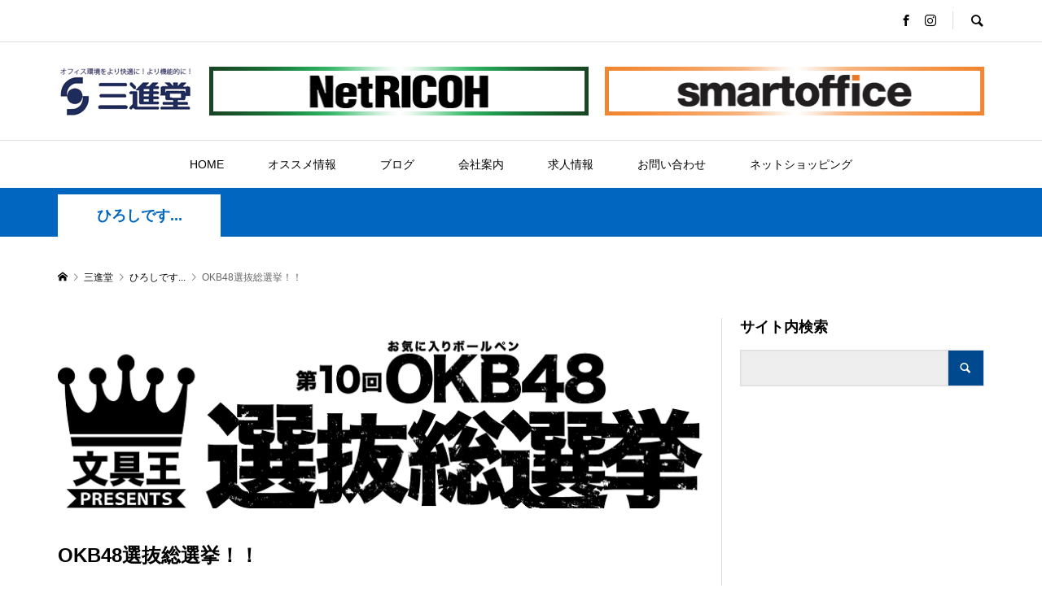

--- FILE ---
content_type: text/html; charset=UTF-8
request_url: https://ipark-toyama.com/archives/2187
body_size: 13332
content:
<!DOCTYPE html>
<html lang="ja">
<head prefix="og: http://ogp.me/ns# fb: http://ogp.me/ns/fb#">
<meta charset="UTF-8">
<meta name="description" content="もう10回目なんですね、OKB48選抜総選挙。OKBとは「お気に入りボールペン」の略。">
<meta name="viewport" content="width=device-width">
<meta property="og:type" content="article">
<meta property="og:url" content="https://ipark-toyama.com/archives/2187">
<meta property="og:title" content="OKB48選抜総選挙！！ &#8211; 株式会社三進堂">
<meta property="og:description" content="もう10回目なんですね、OKB48選抜総選挙。OKBとは「お気に入りボールペン」の略。">
<meta property="og:site_name" content="株式会社三進堂">
<meta property="og:image" content="https://ipark-toyama.com/toyama/wp-content/uploads/2020/10/logo_mainImg-10.png">
<meta property="og:image:secure_url" content="https://ipark-toyama.com/toyama/wp-content/uploads/2020/10/logo_mainImg-10.png"> 
<meta property="og:image:width" content="800"> 
<meta property="og:image:height" content="236">
<meta property="fb:app_id" content="932744823846270">
<title>OKB48選抜総選挙！！ &#8211; 株式会社三進堂</title>
<meta name='robots' content='max-image-preview:large' />
<link rel='dns-prefetch' href='//webfonts.xserver.jp' />
<link rel='stylesheet' id='wp-block-library-css' href='https://ipark-toyama.com/toyama/wp-includes/css/dist/block-library/style.min.css?ver=6.4.7' type='text/css' media='all' />
<style id='classic-theme-styles-inline-css' type='text/css'>
/*! This file is auto-generated */
.wp-block-button__link{color:#fff;background-color:#32373c;border-radius:9999px;box-shadow:none;text-decoration:none;padding:calc(.667em + 2px) calc(1.333em + 2px);font-size:1.125em}.wp-block-file__button{background:#32373c;color:#fff;text-decoration:none}
</style>
<style id='global-styles-inline-css' type='text/css'>
body{--wp--preset--color--black: #000000;--wp--preset--color--cyan-bluish-gray: #abb8c3;--wp--preset--color--white: #ffffff;--wp--preset--color--pale-pink: #f78da7;--wp--preset--color--vivid-red: #cf2e2e;--wp--preset--color--luminous-vivid-orange: #ff6900;--wp--preset--color--luminous-vivid-amber: #fcb900;--wp--preset--color--light-green-cyan: #7bdcb5;--wp--preset--color--vivid-green-cyan: #00d084;--wp--preset--color--pale-cyan-blue: #8ed1fc;--wp--preset--color--vivid-cyan-blue: #0693e3;--wp--preset--color--vivid-purple: #9b51e0;--wp--preset--gradient--vivid-cyan-blue-to-vivid-purple: linear-gradient(135deg,rgba(6,147,227,1) 0%,rgb(155,81,224) 100%);--wp--preset--gradient--light-green-cyan-to-vivid-green-cyan: linear-gradient(135deg,rgb(122,220,180) 0%,rgb(0,208,130) 100%);--wp--preset--gradient--luminous-vivid-amber-to-luminous-vivid-orange: linear-gradient(135deg,rgba(252,185,0,1) 0%,rgba(255,105,0,1) 100%);--wp--preset--gradient--luminous-vivid-orange-to-vivid-red: linear-gradient(135deg,rgba(255,105,0,1) 0%,rgb(207,46,46) 100%);--wp--preset--gradient--very-light-gray-to-cyan-bluish-gray: linear-gradient(135deg,rgb(238,238,238) 0%,rgb(169,184,195) 100%);--wp--preset--gradient--cool-to-warm-spectrum: linear-gradient(135deg,rgb(74,234,220) 0%,rgb(151,120,209) 20%,rgb(207,42,186) 40%,rgb(238,44,130) 60%,rgb(251,105,98) 80%,rgb(254,248,76) 100%);--wp--preset--gradient--blush-light-purple: linear-gradient(135deg,rgb(255,206,236) 0%,rgb(152,150,240) 100%);--wp--preset--gradient--blush-bordeaux: linear-gradient(135deg,rgb(254,205,165) 0%,rgb(254,45,45) 50%,rgb(107,0,62) 100%);--wp--preset--gradient--luminous-dusk: linear-gradient(135deg,rgb(255,203,112) 0%,rgb(199,81,192) 50%,rgb(65,88,208) 100%);--wp--preset--gradient--pale-ocean: linear-gradient(135deg,rgb(255,245,203) 0%,rgb(182,227,212) 50%,rgb(51,167,181) 100%);--wp--preset--gradient--electric-grass: linear-gradient(135deg,rgb(202,248,128) 0%,rgb(113,206,126) 100%);--wp--preset--gradient--midnight: linear-gradient(135deg,rgb(2,3,129) 0%,rgb(40,116,252) 100%);--wp--preset--font-size--small: 13px;--wp--preset--font-size--medium: 20px;--wp--preset--font-size--large: 36px;--wp--preset--font-size--x-large: 42px;--wp--preset--spacing--20: 0.44rem;--wp--preset--spacing--30: 0.67rem;--wp--preset--spacing--40: 1rem;--wp--preset--spacing--50: 1.5rem;--wp--preset--spacing--60: 2.25rem;--wp--preset--spacing--70: 3.38rem;--wp--preset--spacing--80: 5.06rem;--wp--preset--shadow--natural: 6px 6px 9px rgba(0, 0, 0, 0.2);--wp--preset--shadow--deep: 12px 12px 50px rgba(0, 0, 0, 0.4);--wp--preset--shadow--sharp: 6px 6px 0px rgba(0, 0, 0, 0.2);--wp--preset--shadow--outlined: 6px 6px 0px -3px rgba(255, 255, 255, 1), 6px 6px rgba(0, 0, 0, 1);--wp--preset--shadow--crisp: 6px 6px 0px rgba(0, 0, 0, 1);}:where(.is-layout-flex){gap: 0.5em;}:where(.is-layout-grid){gap: 0.5em;}body .is-layout-flow > .alignleft{float: left;margin-inline-start: 0;margin-inline-end: 2em;}body .is-layout-flow > .alignright{float: right;margin-inline-start: 2em;margin-inline-end: 0;}body .is-layout-flow > .aligncenter{margin-left: auto !important;margin-right: auto !important;}body .is-layout-constrained > .alignleft{float: left;margin-inline-start: 0;margin-inline-end: 2em;}body .is-layout-constrained > .alignright{float: right;margin-inline-start: 2em;margin-inline-end: 0;}body .is-layout-constrained > .aligncenter{margin-left: auto !important;margin-right: auto !important;}body .is-layout-constrained > :where(:not(.alignleft):not(.alignright):not(.alignfull)){max-width: var(--wp--style--global--content-size);margin-left: auto !important;margin-right: auto !important;}body .is-layout-constrained > .alignwide{max-width: var(--wp--style--global--wide-size);}body .is-layout-flex{display: flex;}body .is-layout-flex{flex-wrap: wrap;align-items: center;}body .is-layout-flex > *{margin: 0;}body .is-layout-grid{display: grid;}body .is-layout-grid > *{margin: 0;}:where(.wp-block-columns.is-layout-flex){gap: 2em;}:where(.wp-block-columns.is-layout-grid){gap: 2em;}:where(.wp-block-post-template.is-layout-flex){gap: 1.25em;}:where(.wp-block-post-template.is-layout-grid){gap: 1.25em;}.has-black-color{color: var(--wp--preset--color--black) !important;}.has-cyan-bluish-gray-color{color: var(--wp--preset--color--cyan-bluish-gray) !important;}.has-white-color{color: var(--wp--preset--color--white) !important;}.has-pale-pink-color{color: var(--wp--preset--color--pale-pink) !important;}.has-vivid-red-color{color: var(--wp--preset--color--vivid-red) !important;}.has-luminous-vivid-orange-color{color: var(--wp--preset--color--luminous-vivid-orange) !important;}.has-luminous-vivid-amber-color{color: var(--wp--preset--color--luminous-vivid-amber) !important;}.has-light-green-cyan-color{color: var(--wp--preset--color--light-green-cyan) !important;}.has-vivid-green-cyan-color{color: var(--wp--preset--color--vivid-green-cyan) !important;}.has-pale-cyan-blue-color{color: var(--wp--preset--color--pale-cyan-blue) !important;}.has-vivid-cyan-blue-color{color: var(--wp--preset--color--vivid-cyan-blue) !important;}.has-vivid-purple-color{color: var(--wp--preset--color--vivid-purple) !important;}.has-black-background-color{background-color: var(--wp--preset--color--black) !important;}.has-cyan-bluish-gray-background-color{background-color: var(--wp--preset--color--cyan-bluish-gray) !important;}.has-white-background-color{background-color: var(--wp--preset--color--white) !important;}.has-pale-pink-background-color{background-color: var(--wp--preset--color--pale-pink) !important;}.has-vivid-red-background-color{background-color: var(--wp--preset--color--vivid-red) !important;}.has-luminous-vivid-orange-background-color{background-color: var(--wp--preset--color--luminous-vivid-orange) !important;}.has-luminous-vivid-amber-background-color{background-color: var(--wp--preset--color--luminous-vivid-amber) !important;}.has-light-green-cyan-background-color{background-color: var(--wp--preset--color--light-green-cyan) !important;}.has-vivid-green-cyan-background-color{background-color: var(--wp--preset--color--vivid-green-cyan) !important;}.has-pale-cyan-blue-background-color{background-color: var(--wp--preset--color--pale-cyan-blue) !important;}.has-vivid-cyan-blue-background-color{background-color: var(--wp--preset--color--vivid-cyan-blue) !important;}.has-vivid-purple-background-color{background-color: var(--wp--preset--color--vivid-purple) !important;}.has-black-border-color{border-color: var(--wp--preset--color--black) !important;}.has-cyan-bluish-gray-border-color{border-color: var(--wp--preset--color--cyan-bluish-gray) !important;}.has-white-border-color{border-color: var(--wp--preset--color--white) !important;}.has-pale-pink-border-color{border-color: var(--wp--preset--color--pale-pink) !important;}.has-vivid-red-border-color{border-color: var(--wp--preset--color--vivid-red) !important;}.has-luminous-vivid-orange-border-color{border-color: var(--wp--preset--color--luminous-vivid-orange) !important;}.has-luminous-vivid-amber-border-color{border-color: var(--wp--preset--color--luminous-vivid-amber) !important;}.has-light-green-cyan-border-color{border-color: var(--wp--preset--color--light-green-cyan) !important;}.has-vivid-green-cyan-border-color{border-color: var(--wp--preset--color--vivid-green-cyan) !important;}.has-pale-cyan-blue-border-color{border-color: var(--wp--preset--color--pale-cyan-blue) !important;}.has-vivid-cyan-blue-border-color{border-color: var(--wp--preset--color--vivid-cyan-blue) !important;}.has-vivid-purple-border-color{border-color: var(--wp--preset--color--vivid-purple) !important;}.has-vivid-cyan-blue-to-vivid-purple-gradient-background{background: var(--wp--preset--gradient--vivid-cyan-blue-to-vivid-purple) !important;}.has-light-green-cyan-to-vivid-green-cyan-gradient-background{background: var(--wp--preset--gradient--light-green-cyan-to-vivid-green-cyan) !important;}.has-luminous-vivid-amber-to-luminous-vivid-orange-gradient-background{background: var(--wp--preset--gradient--luminous-vivid-amber-to-luminous-vivid-orange) !important;}.has-luminous-vivid-orange-to-vivid-red-gradient-background{background: var(--wp--preset--gradient--luminous-vivid-orange-to-vivid-red) !important;}.has-very-light-gray-to-cyan-bluish-gray-gradient-background{background: var(--wp--preset--gradient--very-light-gray-to-cyan-bluish-gray) !important;}.has-cool-to-warm-spectrum-gradient-background{background: var(--wp--preset--gradient--cool-to-warm-spectrum) !important;}.has-blush-light-purple-gradient-background{background: var(--wp--preset--gradient--blush-light-purple) !important;}.has-blush-bordeaux-gradient-background{background: var(--wp--preset--gradient--blush-bordeaux) !important;}.has-luminous-dusk-gradient-background{background: var(--wp--preset--gradient--luminous-dusk) !important;}.has-pale-ocean-gradient-background{background: var(--wp--preset--gradient--pale-ocean) !important;}.has-electric-grass-gradient-background{background: var(--wp--preset--gradient--electric-grass) !important;}.has-midnight-gradient-background{background: var(--wp--preset--gradient--midnight) !important;}.has-small-font-size{font-size: var(--wp--preset--font-size--small) !important;}.has-medium-font-size{font-size: var(--wp--preset--font-size--medium) !important;}.has-large-font-size{font-size: var(--wp--preset--font-size--large) !important;}.has-x-large-font-size{font-size: var(--wp--preset--font-size--x-large) !important;}
.wp-block-navigation a:where(:not(.wp-element-button)){color: inherit;}
:where(.wp-block-post-template.is-layout-flex){gap: 1.25em;}:where(.wp-block-post-template.is-layout-grid){gap: 1.25em;}
:where(.wp-block-columns.is-layout-flex){gap: 2em;}:where(.wp-block-columns.is-layout-grid){gap: 2em;}
.wp-block-pullquote{font-size: 1.5em;line-height: 1.6;}
</style>
<link rel='stylesheet' id='contact-form-7-css' href='https://ipark-toyama.com/toyama/wp-content/plugins/contact-form-7/includes/css/styles.css?ver=5.8.7' type='text/css' media='all' />
<link rel='stylesheet' id='rumble-style-css' href='https://ipark-toyama.com/toyama/wp-content/themes/rumble_tcd058/style.css?ver=1.7.1' type='text/css' media='all' />
<link rel='stylesheet' id='rumble-slick-css' href='https://ipark-toyama.com/toyama/wp-content/themes/rumble_tcd058/css/slick.min.css?ver=6.4.7' type='text/css' media='all' />
<link rel='stylesheet' id='rumble-responsive-css' href='https://ipark-toyama.com/toyama/wp-content/themes/rumble_tcd058/responsive.css?ver=1.7.1' type='text/css' media='all' />
<script type="text/javascript" src="https://ipark-toyama.com/toyama/wp-includes/js/jquery/jquery.min.js?ver=3.7.1" id="jquery-core-js"></script>
<script type="text/javascript" src="https://ipark-toyama.com/toyama/wp-includes/js/jquery/jquery-migrate.min.js?ver=3.4.1" id="jquery-migrate-js"></script>
<script type="text/javascript" src="//webfonts.xserver.jp/js/xserverv3.js?fadein=0&amp;ver=2.0.5" id="typesquare_std-js"></script>
<link rel="https://api.w.org/" href="https://ipark-toyama.com/wp-json/" /><link rel="alternate" type="application/json" href="https://ipark-toyama.com/wp-json/wp/v2/posts/2187" /><link rel="EditURI" type="application/rsd+xml" title="RSD" href="https://ipark-toyama.com/toyama/xmlrpc.php?rsd" />
<meta name="generator" content="WordPress 6.4.7" />
<link rel="canonical" href="https://ipark-toyama.com/archives/2187" />
<link rel='shortlink' href='https://ipark-toyama.com/?p=2187' />
<link rel="alternate" type="application/json+oembed" href="https://ipark-toyama.com/wp-json/oembed/1.0/embed?url=https%3A%2F%2Fipark-toyama.com%2Farchives%2F2187" />
<link rel="alternate" type="text/xml+oembed" href="https://ipark-toyama.com/wp-json/oembed/1.0/embed?url=https%3A%2F%2Fipark-toyama.com%2Farchives%2F2187&#038;format=xml" />
<link rel="shortcut icon" href="https://ipark-toyama.com/toyama/wp-content/uploads/2024/02/LOGO-sanshindo.png">
<style>
.p-tabbar__item.is-active, .p-tabbar__item.is-active a, .p-index-carousel .slick-arrow:hover { color: #00498e; }
.p-copyright, .p-tabbar, .p-headline, .p-cb__item-archive-link__button, .p-page-links a:hover, .p-page-links > span, .p-pager__item a:hover, .p-pager__item .current, .p-entry__next-page__link:hover, .p-widget .searchform::after, .p-widget-search .p-widget-search__submit, .p-widget-list__item-rank, .c-comment__form-submit:hover, c-comment__password-protected, .slick-arrow, .c-pw__btn--register, .c-pw__btn { background-color: #00498e; }
.p-page-links a:hover, .p-page-links > span, .p-pager__item a:hover, .p-pager__item .current, .p-author-archive .p-headline, .p-cb__item-header { border-color: #00498e; }
.c-comment__tab-item.is-active a, .c-comment__tab-item a:hover, .c-comment__tab-item.is-active p { background-color: rgba(0, 73, 142, 0.7); }
.c-comment__tab-item.is-active a:after, .c-comment__tab-item.is-active p:after { border-top-color: rgba(0, 73, 142, 0.7); }
.p-author__box, .p-entry-news__header, .p-page-links a, .p-pager__item a, .p-pager__item span { background-color: #3f83bf; }
.p-entry__body a, .custom-html-widget a { color: #1e73be; }
.p-megamenu__bg, .p-global-nav .sub-menu, .p-megamenu__bg .p-float-native-ad-label__small { background-color: #000000; }
.p-megamenu a, .p-global-nav .sub-menu a { color: #ffffff !important; }
.p-megamenu a:hover, .p-megamenu li.is-active > a, .p-global-nav .sub-menu a:hover, .p-global-nav .sub-menu .current-menu-item > a { background-color: #1e73be; color: #ffffff !important; }
.p-megamenu > ul, .p-global-nav > li.menu-item-has-children > .sub-menu { border-color: #1e73be; }
.p-native-ad-label, .p-float-native-ad-label, .p-float-native-ad-label__small, .p-article__native-ad-label { background-color: #999999; color: #ffffff; font-size: 11px; }
.p-header-band__item-desc { font-size: 16px; }
@media only screen and (max-width: 991px) { .p-header-band__item-desc { font-size: 14px; } }
.cat-item-1 > a, .cat-item-1 .toggle-children, .p-global-nav > li.menu-term-id-1:hover > a, .p-global-nav > li.menu-term-id-1.current-menu-item > a { color: #ed7812; }
.p-megamenu-term-id-1 a:hover, .p-megamenu-term-id-1 .p-megamenu__current a, .p-megamenu-term-id-1 li.is-active > a, .p-global-nav li.menu-term-id-1 > .sub-menu > li > a:hover, .p-global-nav li.menu-term-id-1 > .sub-menu > .current-menu-item > a { background-color: #ed7812; }
.p-category-item--1 { background-color: #ed7812 !important; }
.p-megamenu-term-id-1 > ul, .p-global-nav > li.menu-term-id-1 > .sub-menu { border-color: #ed7812; }
.cat-item-5 > a, .cat-item-5 .toggle-children, .p-global-nav > li.menu-term-id-5:hover > a, .p-global-nav > li.menu-term-id-5.current-menu-item > a { color: #078c00; }
.p-megamenu-term-id-5 a:hover, .p-megamenu-term-id-5 .p-megamenu__current a, .p-megamenu-term-id-5 li.is-active > a, .p-global-nav li.menu-term-id-5 > .sub-menu > li > a:hover, .p-global-nav li.menu-term-id-5 > .sub-menu > .current-menu-item > a { background-color: #078c00; }
.p-category-item--5 { background-color: #078c00 !important; }
.p-megamenu-term-id-5 > ul, .p-global-nav > li.menu-term-id-5 > .sub-menu { border-color: #078c00; }
.cat-item-4 > a, .cat-item-4 .toggle-children, .p-global-nav > li.menu-term-id-4:hover > a, .p-global-nav > li.menu-term-id-4.current-menu-item > a { color: #0166bf; }
.p-megamenu-term-id-4 a:hover, .p-megamenu-term-id-4 .p-megamenu__current a, .p-megamenu-term-id-4 li.is-active > a, .p-global-nav li.menu-term-id-4 > .sub-menu > li > a:hover, .p-global-nav li.menu-term-id-4 > .sub-menu > .current-menu-item > a { background-color: #0166bf; }
.p-category-item--4 { background-color: #0166bf !important; }
.p-megamenu-term-id-4 > ul, .p-global-nav > li.menu-term-id-4 > .sub-menu { border-color: #0166bf; }
.cat-item-3 > a, .cat-item-3 .toggle-children, .p-global-nav > li.menu-term-id-3:hover > a, .p-global-nav > li.menu-term-id-3.current-menu-item > a { color: #f4008a; }
.p-megamenu-term-id-3 a:hover, .p-megamenu-term-id-3 .p-megamenu__current a, .p-megamenu-term-id-3 li.is-active > a, .p-global-nav li.menu-term-id-3 > .sub-menu > li > a:hover, .p-global-nav li.menu-term-id-3 > .sub-menu > .current-menu-item > a { background-color: #f4008a; }
.p-category-item--3 { background-color: #f4008a !important; }
.p-megamenu-term-id-3 > ul, .p-global-nav > li.menu-term-id-3 > .sub-menu { border-color: #f4008a; }
body { font-family: Verdana, "Hiragino Kaku Gothic ProN", "ヒラギノ角ゴ ProN W3", "メイリオ", Meiryo, sans-serif; }
.p-logo, .p-entry__title, .p-headline, .p-page-header__title, .p-index-slider__item-catch, .p-widget__title, .p-cb__item-headline {
font-family: Segoe UI, "Hiragino Kaku Gothic ProN", "ヒラギノ角ゴ ProN W3", "メイリオ", Meiryo, sans-serif;
}
.c-load--type1 { border: 3px solid rgba(153, 153, 153, 0.2); border-top-color: #000000; }
.p-hover-effect--type1:hover img { -webkit-transform: scale(1.2) rotate(2deg); transform: scale(1.2) rotate(2deg); }
.p-hover-effect--type2 img { margin-left: -8px; }
.p-hover-effect--type2:hover img { margin-left: 8px; }
.p-hover-effect--type2:hover .p-hover-effect__image { background: #000000; }
.p-hover-effect--type2:hover img { opacity: 0.5 }
.p-hover-effect--type3:hover .p-hover-effect__image { background: #000000; }
.p-hover-effect--type3:hover img { opacity: 0.5; }
.p-entry__title { font-size: 24px; }
.p-entry__title, .p-article__title { color: #000000 }
.p-entry__body { font-size: 16px; }
.p-entry__body, .p-author__desc, .p-blog-archive__item-excerpt { color: #666666; }
.p-entry-news__title { font-size: 24px; }
.p-entry-news__title, .p-article-news__title { color: #000000 }
.p-entry-news__body { color: #666666; font-size: 16px; }
body.l-header__fix .is-header-fixed .l-header__bar { background: rgba(255, 255, 255, 0.8); }
.l-header a, .p-global-nav > li > a { color: #000000; }
.p-logo__header--text a { font-size: 32px; }
.p-logo__footer--text a { font-size: 32px; }
@media only screen and (max-width: 991px) {
	.l-header__bar--mobile { background-color: rgba(255, 255, 255, 0.8); }
	.p-logo__header--mobile.p-logo__header--text a { font-size: 24px; }
	.p-global-nav { background-color: rgba(0,0,0, 0.8); }
	.p-global-nav a, .p-global-nav .sub-menu a, .p-global-nav .menu-item-has-children > a > span::before { color: #ffffff !important; }
	.p-logo__footer--mobile.p-logo__footer--text a { font-size: 24px; }
	.p-entry__title { font-size: 18px; }
	.p-entry__body { font-size: 14px; }
	.p-entry-news__title { font-size: 18px; }
	.p-entry-news__body { font-size: 14px; }
}
</style>
<style type="text/css">

</style>
<link rel="icon" href="https://ipark-toyama.com/toyama/wp-content/uploads/2024/02/cropped-LOGO-sanshindo-32x32.png" sizes="32x32" />
<link rel="icon" href="https://ipark-toyama.com/toyama/wp-content/uploads/2024/02/cropped-LOGO-sanshindo-192x192.png" sizes="192x192" />
<link rel="apple-touch-icon" href="https://ipark-toyama.com/toyama/wp-content/uploads/2024/02/cropped-LOGO-sanshindo-180x180.png" />
<meta name="msapplication-TileImage" content="https://ipark-toyama.com/toyama/wp-content/uploads/2024/02/cropped-LOGO-sanshindo-270x270.png" />
<!-- Google tag (gtag.js) -->
<script async src="https://www.googletagmanager.com/gtag/js?id=G-Z47550Z0TP"></script>
<script>
  window.dataLayer = window.dataLayer || [];
  function gtag(){dataLayer.push(arguments);}
  gtag('js', new Date());

  gtag('config', 'G-Z47550Z0TP');
</script>
</head>
<body class="post-template-default single single-post postid-2187 single-format-standard is-responsive l-header__fix l-header__fix--mobile">
<div id="site_loader_overlay">
	<div id="site_loader_animation" class="c-load--type1">
			</div>
</div>
<div id="site_wrap">
	<header id="js-header" class="l-header">
		<div class="p-header__logo--mobile l-header__bar--mobile">
			<div class="p-logo p-logo__header--mobile">
				<a href="https://ipark-toyama.com/"><img src="https://ipark-toyama.com/toyama/wp-content/uploads/2020/04/LOGO3-150px.jpg" alt="株式会社三進堂"></a>
			</div>
			<a href="#" id="js-menu-button" class="p-menu-button c-menu-button"></a>
		</div>
		<div class="p-header__top u-clearfix">
			<div class="l-inner">
				<div class="u-right">
					<ul class="p-social-nav"><li class="p-social-nav__item p-social-nav__item--facebook"><a href="https://www.facebook.com/sansindo" target="_blank"></a></li><li class="p-social-nav__item p-social-nav__item--instagram"><a href="https://www.instagram.com/sansindo_jp/" target="_blank"></a></li></ul>
					<div class="p-header-search">
						<form action="https://ipark-toyama.com/" method="get">
							<input type="text" name="s" value="" class="p-header-search__input" placeholder="SEARCH">
						</form>
						<a href="#" id="js-search-button" class="p-search-button c-search-button"></a>
					</div>
				</div>
			</div>
		</div>
		<div class="p-header__logo has-ad">
			<div class="l-inner">
				<div class="p-logo p-logo__header">
					<a href="https://ipark-toyama.com/"><img src="https://ipark-toyama.com/toyama/wp-content/uploads/2020/04/LOGO3-166px.jpg" alt="株式会社三進堂"></a>
				</div>
				<div class="p-header__ad"><a href="https://www.netricoh.com/" target="_blank"><img src="https://ipark-toyama.com/toyama/wp-content/uploads/2020/04/NetRicoh-468px.jpg" alt=""></a></div>
				<div class="p-header__ad"><a href="http://www.smartoffice.jp/" target="_blank"><img src="https://ipark-toyama.com/toyama/wp-content/uploads/2020/04/SmartOffice-468px.jpg" alt=""></a></div>
			</div>
		</div>
<nav class="p-header__gnav l-header__bar"><ul id="js-global-nav" class="l-inner p-global-nav u-clearfix">
<li class="p-header-search--mobile"><form action="https://ipark-toyama.com/" method="get"><input type="text" name="s" value="" class="p-header-search__input" placeholder="SEARCH"><input type="submit" value="&#xe915;" class="p-header-search__submit"></form></li>
<li id="menu-item-14" class="menu-item menu-item-type-custom menu-item-object-custom menu-item-home menu-item-14"><a href="https://ipark-toyama.com/">HOME<span></span></a></li>
<li id="menu-item-29" class="menu-item menu-item-type-custom menu-item-object-custom menu-item-has-children menu-item-29 menu-megamenu"><a href="#">オススメ情報<span></span></a>
<ul class="sub-menu">
	<li id="menu-item-855" class="menu-item menu-item-type-taxonomy menu-item-object-category menu-item-855"><a href="https://ipark-toyama.com/archives/category/useful-products">オススメの便利商品<span></span></a></li>
	<li id="menu-item-33" class="menu-item menu-item-type-taxonomy menu-item-object-category menu-item-33"><a href="https://ipark-toyama.com/archives/category/sansindo-news">三進堂★NEWS<span></span></a></li>
	<li id="menu-item-31" class="menu-item menu-item-type-taxonomy menu-item-object-category menu-item-31"><a href="https://ipark-toyama.com/archives/category/event-information">イベント情報<span></span></a></li>
</ul>
</li>
<li id="menu-item-856" class="menu-item menu-item-type-custom menu-item-object-custom menu-item-has-children menu-item-856 menu-megamenu"><a href="#">ブログ<span></span></a>
<ul class="sub-menu">
	<li id="menu-item-32" class="menu-item menu-item-type-taxonomy menu-item-object-category current-post-ancestor current-menu-parent current-post-parent menu-item-32"><a href="https://ipark-toyama.com/archives/category/president-blog">ヒロシのひとりごと<span></span></a></li>
</ul>
</li>
<li id="menu-item-1567" class="menu-item menu-item-type-custom menu-item-object-custom menu-item-has-children menu-item-1567"><a href="#">会社案内<span></span></a>
<ul class="sub-menu">
	<li id="menu-item-852" class="menu-item menu-item-type-post_type menu-item-object-page menu-item-852"><a href="https://ipark-toyama.com/%e4%bc%9a%e7%a4%be%e6%a6%82%e8%a6%81">会社概要<span></span></a></li>
	<li id="menu-item-1566" class="menu-item menu-item-type-post_type menu-item-object-page menu-item-1566"><a href="https://ipark-toyama.com/privacypolicy">プライバシーポリシー<span></span></a></li>
</ul>
</li>
<li id="menu-item-853" class="menu-item menu-item-type-post_type menu-item-object-page menu-item-853"><a href="https://ipark-toyama.com/%e6%b1%82%e4%ba%ba%e6%83%85%e5%a0%b1">求人情報<span></span></a></li>
<li id="menu-item-854" class="menu-item menu-item-type-post_type menu-item-object-page menu-item-854"><a href="https://ipark-toyama.com/%e3%81%8a%e5%95%8f%e3%81%84%e5%90%88%e3%82%8f%e3%81%9b">お問い合わせ<span></span></a></li>
<li id="menu-item-857" class="menu-item menu-item-type-custom menu-item-object-custom menu-item-has-children menu-item-857"><a href="#">ネットショッピング<span></span></a>
<ul class="sub-menu">
	<li id="menu-item-859" class="menu-item menu-item-type-custom menu-item-object-custom menu-item-859"><a href="https://www.netricoh.com/">NetRicoh<span></span></a></li>
	<li id="menu-item-858" class="menu-item menu-item-type-custom menu-item-object-custom menu-item-858"><a href="https://www.smartoffice.jp/entrance.do">Smartoffice<span></span></a></li>
</ul>
</li>
</ul></nav>
		<div id="p-megamenu--29" class="p-megamenu p-megamenu--type3">
			<ul class="l-inner p-megamenu__bg">
				<li class="is-active">
					<a href="https://ipark-toyama.com/archives/category/useful-products">オススメの便利商品</a>
					<ul class="sub-menu p-megamenu__bg">
						<li><a class="p-hover-effect--type3" href="https://ipark-toyama.com/archives/10683"><div class="p-megamenu__image p-hover-effect__image js-object-fit-cover"><img src="https://ipark-toyama.com/toyama/wp-content/uploads/2026/01/TAP-SP222_PKX.jpg" alt=""></div>雷ガードタップ（2P・3個口）</a></li>
						<li><a class="p-hover-effect--type3" href="https://ipark-toyama.com/archives/10675"><div class="p-megamenu__image p-hover-effect__image js-object-fit-cover"><img src="https://ipark-toyama.com/toyama/wp-content/uploads/2026/01/1.22.1-600x500.jpg" alt=""></div>Ｍｕｌｔｉ8リニューアル</a></li>
						<li><a class="p-hover-effect--type3" href="https://ipark-toyama.com/archives/10659"><div class="p-megamenu__image p-hover-effect__image js-object-fit-cover"><img src="https://ipark-toyama.com/toyama/wp-content/uploads/2026/01/standcut1-600x377.jpg" alt=""></div>クラフトテープ専用カッター「スタンドカット」</a></li>
						<li><a class="p-hover-effect--type3" href="https://ipark-toyama.com/archives/10635"><div class="p-megamenu__image p-hover-effect__image js-object-fit-cover"><img src="https://ipark-toyama.com/toyama/wp-content/uploads/2026/01/200-CA063BK_MDX.jpg" alt=""></div>ケーブルスリーブ</a></li>
					</ul>
				</li>
				<li>
					<a href="https://ipark-toyama.com/archives/category/sansindo-news">三進堂★NEWS</a>
					<ul class="sub-menu p-megamenu__bg">
						<li><a class="p-hover-effect--type3" href="https://ipark-toyama.com/archives/10536"><div class="p-megamenu__image p-hover-effect__image js-object-fit-cover"><img src="https://ipark-toyama.com/toyama/wp-content/uploads/2025/12/sonota1-600x599.jpg" alt=""></div>最近お取り寄せしたもの。</a></li>
						<li><a class="p-hover-effect--type3" href="https://ipark-toyama.com/archives/10238"><div class="p-megamenu__image p-hover-effect__image js-object-fit-cover"><img src="https://ipark-toyama.com/toyama/wp-content/uploads/2025/10/hozonsyoku1-600x600.jpg" alt=""></div>非常食を食べてみました！</a></li>
						<li><a class="p-hover-effect--type3" href="https://ipark-toyama.com/archives/10204"><div class="p-megamenu__image p-hover-effect__image js-object-fit-cover"><img src="https://ipark-toyama.com/toyama/wp-content/uploads/2025/10/10.16.1-600x479.jpg" alt=""></div>ヤモリ</a></li>
						<li><a class="p-hover-effect--type3" href="https://ipark-toyama.com/archives/9842"><div class="p-megamenu__image p-hover-effect__image js-object-fit-cover"><img src="https://ipark-toyama.com/toyama/wp-content/uploads/2025/08/cooking_microwave-600x549.jpg" alt=""></div>暑い夏は電子レンジで調理</a></li>
					</ul>
				</li>
				<li>
					<a href="https://ipark-toyama.com/archives/category/event-information">イベント情報</a>
					<ul class="sub-menu p-megamenu__bg">
						<li><a class="p-hover-effect--type3" href="https://ipark-toyama.com/archives/10647"><div class="p-megamenu__image p-hover-effect__image js-object-fit-cover"><img src="https://ipark-toyama.com/toyama/wp-content/uploads/2026/01/20260120150539971_0001-600x600.jpg" alt=""></div>リコージャパン富山支社さんの2月と3月のイベント</a></li>
						<li><a class="p-hover-effect--type3" href="https://ipark-toyama.com/archives/10570"><div class="p-megamenu__image p-hover-effect__image js-object-fit-cover"><img src="https://ipark-toyama.com/toyama/wp-content/uploads/2026/01/20260106083820747_0001-600x600.jpg" alt=""></div>セキュリティセミナー＆ウェビナー開催（1月19日）</a></li>
						<li><a class="p-hover-effect--type3" href="https://ipark-toyama.com/archives/10423"><div class="p-megamenu__image p-hover-effect__image js-object-fit-cover"><img src="https://ipark-toyama.com/toyama/wp-content/uploads/2025/12/20251202153200596_0001-600x600.jpg" alt=""></div>「働いて×5」の高市首相が会見メモ用に使っていた...</a></li>
						<li><a class="p-hover-effect--type3" href="https://ipark-toyama.com/archives/10335"><div class="p-megamenu__image p-hover-effect__image js-object-fit-cover"><img src="https://ipark-toyama.com/toyama/wp-content/uploads/2025/09/20250916162246986_0001-600x600.png" alt=""></div>「RICOH Value Presentation 2025 in 富山」のご紹...</a></li>
					</ul>
				</li>
			</ul>
		</div>
		<div id="p-megamenu--856" class="p-megamenu p-megamenu--type3">
			<ul class="l-inner p-megamenu__bg">
				<li class="is-active">
					<a href="https://ipark-toyama.com/archives/category/president-blog">ひろしです...</a>
					<ul class="sub-menu p-megamenu__bg">
						<li><a class="p-hover-effect--type3" href="https://ipark-toyama.com/archives/10606"><div class="p-megamenu__image p-hover-effect__image js-object-fit-cover"><img src="https://ipark-toyama.com/toyama/wp-content/uploads/2026/01/IMG_5979-600x600.jpg" alt=""></div>十社の宮の左義長で無病息災をお祈り</a></li>
						<li><a class="p-hover-effect--type3" href="https://ipark-toyama.com/archives/10531"><div class="p-megamenu__image p-hover-effect__image js-object-fit-cover"><img src="https://ipark-toyama.com/toyama/wp-content/uploads/2025/12/IMG_5636-600x600.jpg" alt=""></div>2025年も有難うございましたm(__)m</a></li>
						<li><a class="p-hover-effect--type3" href="https://ipark-toyama.com/archives/10458"><div class="p-megamenu__image p-hover-effect__image js-object-fit-cover"><img src="https://ipark-toyama.com/toyama/wp-content/uploads/2025/12/IMG_5401-600x600.jpg" alt=""></div>自主回収</a></li>
						<li><a class="p-hover-effect--type3" href="https://ipark-toyama.com/archives/10389"><div class="p-megamenu__image p-hover-effect__image js-object-fit-cover"><img src="https://ipark-toyama.com/toyama/wp-content/uploads/2025/11/IMG_5192-600x600.png" alt=""></div>商売繁盛・家内安全</a></li>
					</ul>
				</li>
			</ul>
		</div>
	</header>
<main class="l-main">
	<div class="p-header-band" style="background-color: #0166bf">
		<ul class="p-header-band__inner l-inner u-clearfix">
			<li class="p-header-band__item is-active"><a href="https://ipark-toyama.com/archives/category/president-blog" style="color: #0166bf">ひろしです...</a></li>

		</ul>
	</div>
	<div class="p-breadcrumb c-breadcrumb">
		<ul class="p-breadcrumb__inner c-breadcrumb__inner l-inner" itemscope itemtype="http://schema.org/BreadcrumbList">
			<li class="p-breadcrumb__item c-breadcrumb__item p-breadcrumb__item--home c-breadcrumb__item--home" itemprop="itemListElement" itemscope itemtype="http://schema.org/ListItem">
				<a href="https://ipark-toyama.com/" itemprop="item"><span itemprop="name">HOME</span></a>
				<meta itemprop="position" content="1" />
			</li>

			<li class="p-breadcrumb__item c-breadcrumb__item" itemprop="itemListElement" itemscope itemtype="http://schema.org/ListItem">
				<a href="https://ipark-toyama.com/blog" itemprop="item">
					<span itemprop="name">三進堂</span>
				</a>
				<meta itemprop="position" content="2" />
			</li>
			<li class="p-breadcrumb__item c-breadcrumb__item" itemprop="itemListElement" itemscope itemtype="http://schema.org/ListItem">
				<a href="https://ipark-toyama.com/archives/category/president-blog" itemprop="item">
					<span itemprop="name">ひろしです...</span>
				</a>
				<meta itemprop="position" content="3" />
			</li>
			<li class="p-breadcrumb__item c-breadcrumb__item">
				<span itemprop="name">OKB48選抜総選挙！！</span>
			</li>
		</ul>
	</div>
	<div class="l-inner l-2columns l-2columns-a l-layout-type2">
		<article class="p-entry l-primary">
			<div class="p-entry__inner">
				<div class="p-entry__thumbnail"><img width="800" height="236" src="https://ipark-toyama.com/toyama/wp-content/uploads/2020/10/logo_mainImg-10.png" class="attachment-size5 size-size5 wp-post-image" alt="" decoding="async" fetchpriority="high" /></div>
				<div class="p-entry__header">
					<h1 class="p-entry__title">OKB48選抜総選挙！！</h1>
					<ul class="p-entry__meta-top u-clearfix">
						<li class="p-entry__date p-article__date"><time datetime="2020-10-20">2020.10.20</time></li>
					</ul>
				</div>
				<ul class="p-entry__share c-share u-clearfix c-share--sm c-share--color">
					<li class="c-share__btn c-share__btn--twitter">
						<a href="http://twitter.com/share?text=OKB48%E9%81%B8%E6%8A%9C%E7%B7%8F%E9%81%B8%E6%8C%99%EF%BC%81%EF%BC%81&url=https%3A%2F%2Fipark-toyama.com%2Farchives%2F2187&via=&tw_p=tweetbutton&related=" onclick="javascript:window.open(this.href, '', 'menubar=no,toolbar=no,resizable=yes,scrollbars=yes,height=400,width=600');return false;">
							<i class="c-share__icn c-share__icn--twitter"></i>
							<span class="c-share__title">Post</span>
						</a>
					</li>
					<li class="c-share__btn c-share__btn--facebook">
						<a href="//www.facebook.com/sharer/sharer.php?u=https://ipark-toyama.com/archives/2187&amp;t=OKB48%E9%81%B8%E6%8A%9C%E7%B7%8F%E9%81%B8%E6%8C%99%EF%BC%81%EF%BC%81" rel="nofollow" target="_blank">
							<i class="c-share__icn c-share__icn--facebook"></i>
							<span class="c-share__title">Share</span>
						</a>
					</li>
					<li class="c-share__btn c-share__btn--hatebu">
						<a href="http://b.hatena.ne.jp/add?mode=confirm&url=https%3A%2F%2Fipark-toyama.com%2Farchives%2F2187" onclick="javascript:window.open(this.href, '', 'menubar=no,toolbar=no,resizable=yes,scrollbars=yes,height=400,width=510');return false;">
							<i class="c-share__icn c-share__icn--hatebu"></i>
							<span class="c-share__title">Hatena</span>
						</a>
					</li>
					<li class="c-share__btn c-share__btn--pocket">
						<a href="http://getpocket.com/edit?url=https%3A%2F%2Fipark-toyama.com%2Farchives%2F2187&title=OKB48%E9%81%B8%E6%8A%9C%E7%B7%8F%E9%81%B8%E6%8C%99%EF%BC%81%EF%BC%81" target="_blank">
							<i class="c-share__icn c-share__icn--pocket"></i>
							<span class="c-share__title">Pocket</span>
						</a>
					</li>
					<li class="c-share__btn c-share__btn--rss">
						<a href="https://ipark-toyama.com/feed" target="_blank">
							<i class="c-share__icn c-share__icn--rss"></i>
							<span class="c-share__title">RSS</span>
						</a>
					</li>
					<li class="c-share__btn c-share__btn--feedly">
						<a href="http://feedly.com/index.html#subscription/feed/https://ipark-toyama.com/feed" target="_blank">
							<i class="c-share__icn c-share__icn--feedly"></i>
							<span class="c-share__title">feedly</span>
						</a>
					</li>
					<li class="c-share__btn c-share__btn--pinterest">
						<a href="https://www.pinterest.com/pin/create/button/?url=https%3A%2F%2Fipark-toyama.com%2Farchives%2F2187&media=https://ipark-toyama.com/toyama/wp-content/uploads/2020/10/logo_mainImg-10.png&description=OKB48%E9%81%B8%E6%8A%9C%E7%B7%8F%E9%81%B8%E6%8C%99%EF%BC%81%EF%BC%81" rel="nofollow" target="_blank">
							<i class="c-share__icn c-share__icn--pinterest"></i>
							<span class="c-share__title">Pin it</span>
						</a>
					</li>
				</ul>
				<div class="p-entry__body">
<p>もう10回目なんですね、OKB48選抜総選挙。<br />
OKBとは「お気に入りボールペン」の略。<br />
<a href="https://okb48.net/">https://okb48.net/</a></p>
<p>第1回からずっと優勝し続けている絶対王者「ジェットストリーム スタンダード」</p>
<p><img decoding="async" class="alignnone size-full wp-image-2188" src="https://ipark-toyama.com/toyama/wp-content/uploads/2020/10/10-01.png" alt="" width="800" height="98" /></p>
<p>ヒロシもジェットストリームファンですが、9回も優勝し続けているんだから、<br />
そろそろ新しい風が吹いてもいいかなぁとも思います。</p>
<p>今年のヒロシのイチオシはこれかな。</p>
<p><img decoding="async" class="alignnone size-full wp-image-2189" src="https://ipark-toyama.com/toyama/wp-content/uploads/2020/10/IMG-5857.jpg" alt="" width="800" height="600" /></p>
<p><strong>「フリクションポイントノック04」<br />
</strong><a href="https://www.pilot.co.jp/products/pen/ballpen/gel_ink/frixionpointknock04/">https://www.pilot.co.jp/products/pen/ballpen/gel_ink/frixionpointknock04/</a><strong><br />
</strong></p>
<p>「消せるボールペン」という新ジャンルを生み出した革命的一本。<br />
2019年からは、ジュースアップに搭載されているペン先「シナジーチップ」を採用。<br />
さらに滑らかになり、より完全体に近づいた逸品。</p>
<p>&nbsp;</p>
<p>そういえば、今度の日曜日は富山県知事選挙の投票日。<br />
16年も続けている現職さんが勝つのか、富山県を変える新しい風が吹くのか。</p>
<p>楽しみですね～(^^♪</p>
				</div>
				<ul class="p-entry__meta c-meta-box u-clearfix">
					<li class="c-meta-box__item c-meta-box__item--category"><a href="https://ipark-toyama.com/archives/category/president-blog" rel="category tag">ひろしです...</a></li>														</ul>
			</div>
			<section class="p-entry__related">
				<h2 class="p-headline" style="background-color: #0166bf">関連記事一覧</h2>
				<div class="p-entry__related-items">
					<article class="p-entry__related-item">
						<a class="p-hover-effect--type3" href="https://ipark-toyama.com/archives/1677">
							<div class="p-entry__related-item__thumbnail p-hover-effect__image js-object-fit-cover">
								<img width="300" height="300" src="https://ipark-toyama.com/toyama/wp-content/uploads/2020/05/img_covid19-300x300.jpg" class="attachment-size1 size-size1 wp-post-image" alt="" decoding="async" loading="lazy" />
							</div>
							<h3 class="p-entry__related-item__title p-article__title">断捨離</h3>
							<p class="p-entry__related-item__meta p-article__meta"><time class="p-article__date" datetime="2020-05-26">2020.05.26</time></p>
						</a>
					</article>
					<article class="p-entry__related-item">
						<a class="p-hover-effect--type3" href="https://ipark-toyama.com/archives/1206">
							<div class="p-entry__related-item__thumbnail p-hover-effect__image js-object-fit-cover">
								<img width="300" height="300" src="https://ipark-toyama.com/toyama/wp-content/uploads/2020/04/IMG_2394s-300x300.jpg" class="attachment-size1 size-size1 wp-post-image" alt="" decoding="async" loading="lazy" />
							</div>
							<h3 class="p-entry__related-item__title p-article__title">白と黒</h3>
							<p class="p-entry__related-item__meta p-article__meta"><time class="p-article__date" datetime="2019-08-19">2019.08.19</time></p>
						</a>
					</article>
					<article class="p-entry__related-item">
						<a class="p-hover-effect--type3" href="https://ipark-toyama.com/archives/4071">
							<div class="p-entry__related-item__thumbnail p-hover-effect__image js-object-fit-cover">
								<img width="300" height="300" src="https://ipark-toyama.com/toyama/wp-content/uploads/2022/04/CL-CRC-AL-004-300x300.png" class="attachment-size1 size-size1 wp-post-image" alt="" decoding="async" loading="lazy" />
							</div>
							<h3 class="p-entry__related-item__title p-article__title">社有車をお持ちの事業者様へ</h3>
							<p class="p-entry__related-item__meta p-article__meta"><time class="p-article__date" datetime="2022-04-20">2022.04.20</time></p>
						</a>
					</article>
					<article class="p-entry__related-item">
						<a class="p-hover-effect--type3" href="https://ipark-toyama.com/archives/1284">
							<div class="p-entry__related-item__thumbnail p-hover-effect__image js-object-fit-cover">
								<img width="300" height="300" src="https://ipark-toyama.com/toyama/wp-content/uploads/2020/04/IMG_1102-1-300x300.jpeg" class="attachment-size1 size-size1 wp-post-image" alt="" decoding="async" loading="lazy" />
							</div>
							<h3 class="p-entry__related-item__title p-article__title">ちゃんと鍵をかけましょう</h3>
							<p class="p-entry__related-item__meta p-article__meta"><time class="p-article__date" datetime="2019-05-14">2019.05.14</time></p>
						</a>
					</article>
					<article class="p-entry__related-item">
						<a class="p-hover-effect--type3" href="https://ipark-toyama.com/archives/7438">
							<div class="p-entry__related-item__thumbnail p-hover-effect__image js-object-fit-cover">
								<img width="300" height="300" src="https://ipark-toyama.com/toyama/wp-content/uploads/2024/05/IMG_6985-300x300.jpg" class="attachment-size1 size-size1 wp-post-image" alt="" decoding="async" loading="lazy" />
							</div>
							<h3 class="p-entry__related-item__title p-article__title">また新しい相棒です(^^♪</h3>
							<p class="p-entry__related-item__meta p-article__meta"><time class="p-article__date" datetime="2024-05-28">2024.05.28</time></p>
						</a>
					</article>
					<article class="p-entry__related-item">
						<a class="p-hover-effect--type3" href="https://ipark-toyama.com/archives/2315">
							<div class="p-entry__related-item__thumbnail p-hover-effect__image js-object-fit-cover">
								<img width="300" height="300" src="https://ipark-toyama.com/toyama/wp-content/uploads/2020/11/index_im01-300x300.jpg" class="attachment-size1 size-size1 wp-post-image" alt="" decoding="async" loading="lazy" />
							</div>
							<h3 class="p-entry__related-item__title p-article__title">”ファイルとテプラのキングジム”さんから『ベスト』です！</h3>
							<p class="p-entry__related-item__meta p-article__meta"><time class="p-article__date" datetime="2020-11-24">2020.11.24</time></p>
						</a>
					</article>
					<article class="p-entry__related-item">
						<a class="p-hover-effect--type3" href="https://ipark-toyama.com/archives/501">
							<div class="p-entry__related-item__thumbnail p-hover-effect__image js-object-fit-cover">
								<img width="300" height="300" src="https://ipark-toyama.com/toyama/wp-content/uploads/2020/04/hasami-800-300x300.jpg" class="attachment-size1 size-size1 wp-post-image" alt="" decoding="async" loading="lazy" />
							</div>
							<h3 class="p-entry__related-item__title p-article__title">切れ味最高！！</h3>
							<p class="p-entry__related-item__meta p-article__meta"><time class="p-article__date" datetime="2019-10-07">2019.10.07</time></p>
						</a>
					</article>
					<article class="p-entry__related-item">
						<a class="p-hover-effect--type3" href="https://ipark-toyama.com/archives/6081">
							<div class="p-entry__related-item__thumbnail p-hover-effect__image js-object-fit-cover">
								<img width="300" height="300" src="https://ipark-toyama.com/toyama/wp-content/uploads/2023/08/HD91737_im05_01_08-300x300.jpg" class="attachment-size1 size-size1 wp-post-image" alt="" decoding="async" loading="lazy" />
							</div>
							<h3 class="p-entry__related-item__title p-article__title">早く涼しくなってほしい．．．</h3>
							<p class="p-entry__related-item__meta p-article__meta"><time class="p-article__date" datetime="2023-08-29">2023.08.29</time></p>
						</a>
					</article>
					<div class="p-entry__related-item u-hidden-sm"></div><div class="p-entry__related-item u-hidden-sm"></div>
				</div>
			</section>
		</article>
		<aside class="p-sidebar p-sidebar-a l-secondary">
			<div class="p-sidebar__inner l-secondary__inner">
<div class="p-widget widget_search" id="search-4">
<h2 class="p-widget__title">サイト内検索</h2>
<form role="search" method="get" id="searchform" class="searchform" action="https://ipark-toyama.com/">
				<div>
					<label class="screen-reader-text" for="s">検索:</label>
					<input type="text" value="" name="s" id="s" />
					<input type="submit" id="searchsubmit" value="検索" />
				</div>
			</form></div>
<div class="p-widget tcdw_ad_widget" id="tcdw_ad_widget-3">
<script async src="https://pagead2.googlesyndication.com/pagead/js/adsbygoogle.js"></script>
<!-- 三進堂　広告（右上） -->
<ins class="adsbygoogle"
     style="display:block"
     data-ad-client="ca-pub-4548972704481709"
     data-ad-slot="9347162087"
     data-ad-format="auto"
     data-full-width-responsive="true"></ins>
<script>
     (adsbygoogle = window.adsbygoogle || []).push({});
</script></div>
<div class="p-widget styled_post_list1_widget" id="styled_post_list1_widget-5">
<h2 class="p-widget__title">注目記事</h2>
<ul class="p-widget-list p-widget-list__type2">
	<li class="p-widget-list__item u-clearfix">
		<a class="p-hover-effect--type3" href="https://ipark-toyama.com/archives/10683">
			<div class="p-widget-list__item-thumbnail p-hover-effect__image js-object-fit-cover"><img width="300" height="300" src="https://ipark-toyama.com/toyama/wp-content/uploads/2026/01/TAP-SP222_PKX-300x300.jpg" class="attachment-size1 size-size1 wp-post-image" alt="" decoding="async" loading="lazy" /><div class="p-float-category"><span class="p-category-item--1" data-url="https://ipark-toyama.com/archives/category/useful-products">オススメの便利商品</span></div></div>
			<div class="p-widget-list__item-info">
				<h3 class="p-widget-list__item-title p-article__title">雷ガードタップ（2P・3個口）</h3>
				<p class="p-widget-list__item-meta p-article__meta"><time class="p-widget-list__item-date p-article__date" datetime="2026-01-23">2026.01.23</time></p>
			</div>
		</a>
	</li>
	<li class="p-widget-list__item u-clearfix">
		<a class="p-hover-effect--type3" href="https://ipark-toyama.com/archives/10675">
			<div class="p-widget-list__item-thumbnail p-hover-effect__image js-object-fit-cover"><img width="300" height="300" src="https://ipark-toyama.com/toyama/wp-content/uploads/2026/01/1.22.1-300x300.jpg" class="attachment-size1 size-size1 wp-post-image" alt="" decoding="async" loading="lazy" /><div class="p-float-category"><span class="p-category-item--1" data-url="https://ipark-toyama.com/archives/category/useful-products">オススメの便利商品</span></div></div>
			<div class="p-widget-list__item-info">
				<h3 class="p-widget-list__item-title p-article__title">Ｍｕｌｔｉ8リニューアル</h3>
				<p class="p-widget-list__item-meta p-article__meta"><time class="p-widget-list__item-date p-article__date" datetime="2026-01-22">2026.01.22</time></p>
			</div>
		</a>
	</li>
	<li class="p-widget-list__item u-clearfix">
		<a class="p-hover-effect--type3" href="https://ipark-toyama.com/archives/10659">
			<div class="p-widget-list__item-thumbnail p-hover-effect__image js-object-fit-cover"><img width="300" height="300" src="https://ipark-toyama.com/toyama/wp-content/uploads/2026/01/standcut1-300x300.jpg" class="attachment-size1 size-size1 wp-post-image" alt="" decoding="async" loading="lazy" /><div class="p-float-category"><span class="p-category-item--1" data-url="https://ipark-toyama.com/archives/category/useful-products">オススメの便利商品</span></div></div>
			<div class="p-widget-list__item-info">
				<h3 class="p-widget-list__item-title p-article__title">クラフトテープ専用カッター「スタンドカット」</h3>
				<p class="p-widget-list__item-meta p-article__meta"><time class="p-widget-list__item-date p-article__date" datetime="2026-01-21">2026.01.21</time></p>
			</div>
		</a>
	</li>
</ul>
</div>

		<div class="p-widget widget_recent_entries" id="recent-posts-3">

		<h2 class="p-widget__title">最近の投稿</h2>

		<ul>
											<li>
					<a href="https://ipark-toyama.com/archives/10683">雷ガードタップ（2P・3個口）</a>
											<span class="post-date">2026年1月23日</span>
									</li>
											<li>
					<a href="https://ipark-toyama.com/archives/10675">Ｍｕｌｔｉ8リニューアル</a>
											<span class="post-date">2026年1月22日</span>
									</li>
											<li>
					<a href="https://ipark-toyama.com/archives/10659">クラフトテープ専用カッター「スタンドカット」</a>
											<span class="post-date">2026年1月21日</span>
									</li>
											<li>
					<a href="https://ipark-toyama.com/archives/10647">リコージャパン富山支社さんの2月と3月のイベント</a>
											<span class="post-date">2026年1月20日</span>
									</li>
											<li>
					<a href="https://ipark-toyama.com/archives/10635">ケーブルスリーブ</a>
											<span class="post-date">2026年1月16日</span>
									</li>
					</ul>

		</div>
<div class="p-widget tcdw_category_list_widget" id="tcdw_category_list_widget-2">
<h2 class="p-widget__title">カテゴリ</h2>
		<ul class="p-widget-categories">
				<li class="cat-item cat-item-1"><a href="https://ipark-toyama.com/archives/category/useful-products">オススメの便利商品</a>
</li>
	<li class="cat-item cat-item-5"><a href="https://ipark-toyama.com/archives/category/sansindo-news">三進堂★NEWS</a>
</li>
	<li class="cat-item cat-item-4"><a href="https://ipark-toyama.com/archives/category/president-blog">ひろしです&#8230;</a>
</li>
	<li class="cat-item cat-item-3"><a href="https://ipark-toyama.com/archives/category/event-information">イベント情報</a>
</li>
		</ul>
</div>
			</div>
		</aside>
	</div>
</main>
	<footer class="l-footer">
		<div id="js-footer-slider" class="p-footer-blog p-footer-slider p-article-slider" data-slide-time="7000">
			<article class="p-footer-blog__item p-article-slider__item">
				<a class="p-hover-effect--type3" href="https://ipark-toyama.com/archives/10683" href="https://ipark-toyama.com/archives/10683">
					<div class="p-article-slider__item-thumbnail p-hover-effect__image js-object-fit-cover"><img width="500" height="420" src="https://ipark-toyama.com/toyama/wp-content/uploads/2026/01/TAP-SP222_PKX-500x420.jpg" class="attachment-size2 size-size2 wp-post-image" alt="" decoding="async" loading="lazy" /></div>
					<div class="p-float-category"><span class="p-category-item--1" data-url="https://ipark-toyama.com/archives/category/useful-products">オススメの便利商品</span></div>
					<div class="p-footer-blog__item-info p-article-slider__item-info">
						<h3 class="p-footer-blog__item-title p-article-slider__item-title p-article__title">雷ガードタップ（2P・3個口）</h3>
					</div>
				</a>
			</article>
			<article class="p-footer-blog__item p-article-slider__item">
				<a class="p-hover-effect--type3" href="https://ipark-toyama.com/archives/10675" href="https://ipark-toyama.com/archives/10675">
					<div class="p-article-slider__item-thumbnail p-hover-effect__image js-object-fit-cover"><img width="600" height="420" src="https://ipark-toyama.com/toyama/wp-content/uploads/2026/01/1.22.1-600x420.jpg" class="attachment-size2 size-size2 wp-post-image" alt="" decoding="async" loading="lazy" /></div>
					<div class="p-float-category"><span class="p-category-item--1" data-url="https://ipark-toyama.com/archives/category/useful-products">オススメの便利商品</span></div>
					<div class="p-footer-blog__item-info p-article-slider__item-info">
						<h3 class="p-footer-blog__item-title p-article-slider__item-title p-article__title">Ｍｕｌｔｉ8リニューアル</h3>
					</div>
				</a>
			</article>
			<article class="p-footer-blog__item p-article-slider__item">
				<a class="p-hover-effect--type3" href="https://ipark-toyama.com/archives/10659" href="https://ipark-toyama.com/archives/10659">
					<div class="p-article-slider__item-thumbnail p-hover-effect__image js-object-fit-cover"><img width="600" height="377" src="https://ipark-toyama.com/toyama/wp-content/uploads/2026/01/standcut1-600x377.jpg" class="attachment-size2 size-size2 wp-post-image" alt="" decoding="async" loading="lazy" /></div>
					<div class="p-float-category"><span class="p-category-item--1" data-url="https://ipark-toyama.com/archives/category/useful-products">オススメの便利商品</span></div>
					<div class="p-footer-blog__item-info p-article-slider__item-info">
						<h3 class="p-footer-blog__item-title p-article-slider__item-title p-article__title">クラフトテープ専用カッター「スタンドカット」</h3>
					</div>
				</a>
			</article>
			<article class="p-footer-blog__item p-article-slider__item">
				<a class="p-hover-effect--type3" href="https://ipark-toyama.com/archives/10647" href="https://ipark-toyama.com/archives/10647">
					<div class="p-article-slider__item-thumbnail p-hover-effect__image js-object-fit-cover"><img width="600" height="420" src="https://ipark-toyama.com/toyama/wp-content/uploads/2026/01/20260120150539971_0001-600x420.jpg" class="attachment-size2 size-size2 wp-post-image" alt="" decoding="async" loading="lazy" /></div>
					<div class="p-float-category"><span class="p-category-item--3" data-url="https://ipark-toyama.com/archives/category/event-information">イベント情報</span></div>
					<div class="p-footer-blog__item-info p-article-slider__item-info">
						<h3 class="p-footer-blog__item-title p-article-slider__item-title p-article__title">リコージャパン富山支社さんの2月と3月のイベント</h3>
					</div>
				</a>
			</article>
			<article class="p-footer-blog__item p-article-slider__item">
				<a class="p-hover-effect--type3" href="https://ipark-toyama.com/archives/10635" href="https://ipark-toyama.com/archives/10635">
					<div class="p-article-slider__item-thumbnail p-hover-effect__image js-object-fit-cover"><img width="600" height="420" src="https://ipark-toyama.com/toyama/wp-content/uploads/2026/01/200-CA063BK_MDX-600x420.jpg" class="attachment-size2 size-size2 wp-post-image" alt="" decoding="async" loading="lazy" /></div>
					<div class="p-float-category"><span class="p-category-item--1" data-url="https://ipark-toyama.com/archives/category/useful-products">オススメの便利商品</span></div>
					<div class="p-footer-blog__item-info p-article-slider__item-info">
						<h3 class="p-footer-blog__item-title p-article-slider__item-title p-article__title">ケーブルスリーブ</h3>
					</div>
				</a>
			</article>
			<article class="p-footer-blog__item p-article-slider__item">
				<a class="p-hover-effect--type3" href="https://ipark-toyama.com/archives/10628" href="https://ipark-toyama.com/archives/10628">
					<div class="p-article-slider__item-thumbnail p-hover-effect__image js-object-fit-cover"><img width="600" height="420" src="https://ipark-toyama.com/toyama/wp-content/uploads/2026/01/1.15.1-600x420.jpg" class="attachment-size2 size-size2 wp-post-image" alt="" decoding="async" loading="lazy" /></div>
					<div class="p-float-category"><span class="p-category-item--1" data-url="https://ipark-toyama.com/archives/category/useful-products">オススメの便利商品</span></div>
					<div class="p-footer-blog__item-info p-article-slider__item-info">
						<h3 class="p-footer-blog__item-title p-article-slider__item-title p-article__title">葛飾北斎の名作をモチーフにしたスタイリッシュ電卓</h3>
					</div>
				</a>
			</article>
			<article class="p-footer-blog__item p-article-slider__item">
				<a class="p-hover-effect--type3" href="https://ipark-toyama.com/archives/10613" href="https://ipark-toyama.com/archives/10613">
					<div class="p-article-slider__item-thumbnail p-hover-effect__image js-object-fit-cover"><img width="600" height="420" src="https://ipark-toyama.com/toyama/wp-content/uploads/2026/01/twip1-600x420.jpg" class="attachment-size2 size-size2 wp-post-image" alt="" decoding="async" loading="lazy" /></div>
					<div class="p-float-category"><span class="p-category-item--1" data-url="https://ipark-toyama.com/archives/category/useful-products">オススメの便利商品</span></div>
					<div class="p-footer-blog__item-info p-article-slider__item-info">
						<h3 class="p-footer-blog__item-title p-article-slider__item-title p-article__title">折りたたみブッククリップ「ツイップ」</h3>
					</div>
				</a>
			</article>
			<article class="p-footer-blog__item p-article-slider__item">
				<a class="p-hover-effect--type3" href="https://ipark-toyama.com/archives/10606" href="https://ipark-toyama.com/archives/10606">
					<div class="p-article-slider__item-thumbnail p-hover-effect__image js-object-fit-cover"><img width="600" height="420" src="https://ipark-toyama.com/toyama/wp-content/uploads/2026/01/IMG_5979-600x420.jpg" class="attachment-size2 size-size2 wp-post-image" alt="" decoding="async" loading="lazy" /></div>
					<div class="p-float-category"><span class="p-category-item--4" data-url="https://ipark-toyama.com/archives/category/president-blog">ひろしです...</span></div>
					<div class="p-footer-blog__item-info p-article-slider__item-info">
						<h3 class="p-footer-blog__item-title p-article-slider__item-title p-article__title">十社の宮の左義長で無病息災をお祈り</h3>
					</div>
				</a>
			</article>
			<article class="p-footer-blog__item p-article-slider__item">
				<a class="p-hover-effect--type3" href="https://ipark-toyama.com/archives/10589" href="https://ipark-toyama.com/archives/10589">
					<div class="p-article-slider__item-thumbnail p-hover-effect__image js-object-fit-cover"><img width="600" height="420" src="https://ipark-toyama.com/toyama/wp-content/uploads/2026/01/400-TOY052W_MDX-600x420.jpg" class="attachment-size2 size-size2 wp-post-image" alt="" decoding="async" loading="lazy" /></div>
					<div class="p-float-category"><span class="p-category-item--1" data-url="https://ipark-toyama.com/archives/category/useful-products">オススメの便利商品</span></div>
					<div class="p-footer-blog__item-info p-article-slider__item-info">
						<h3 class="p-footer-blog__item-title p-article-slider__item-title p-article__title">ハンドウォーマー</h3>
					</div>
				</a>
			</article>
			<article class="p-footer-blog__item p-article-slider__item">
				<a class="p-hover-effect--type3" href="https://ipark-toyama.com/archives/10585" href="https://ipark-toyama.com/archives/10585">
					<div class="p-article-slider__item-thumbnail p-hover-effect__image js-object-fit-cover"><img width="600" height="420" src="https://ipark-toyama.com/toyama/wp-content/uploads/2026/01/1.8.1-600x420.jpg" class="attachment-size2 size-size2 wp-post-image" alt="" decoding="async" loading="lazy" /></div>
					<div class="p-float-category"><span class="p-category-item--1" data-url="https://ipark-toyama.com/archives/category/useful-products">オススメの便利商品</span></div>
					<div class="p-footer-blog__item-info p-article-slider__item-info">
						<h3 class="p-footer-blog__item-title p-article-slider__item-title p-article__title">フィットカットカーブジュニアくだものシリーズ</h3>
					</div>
				</a>
			</article>
		</div>
		<div class="p-footer__logo">
			<div class="l-inner p-footer__logo__inner">
				<div class="p-logo p-logo__footer p-logo__footer--text">
					<a href="https://ipark-toyama.com/">株式会社三進堂</a>
				</div>
				<div class="p-logo p-logo__footer--mobile p-logo__footer--text">
					<a href="https://ipark-toyama.com/">株式会社三進堂</a>
				</div>
			</div>
		</div>
		<div class="p-copyright">
			<div class="l-inner">
				<p>Copyright &copy;<span class="u-hidden-xs"> 2026</span> 株式会社三進堂. All Rights Reserved.</p>
			</div>
		</div>
		<div id="js-pagetop" class="p-pagetop"><a href="#"></a></div>
	</footer>
</div><script type="text/javascript" src="https://ipark-toyama.com/toyama/wp-content/plugins/contact-form-7/includes/swv/js/index.js?ver=5.8.7" id="swv-js"></script>
<script type="text/javascript" id="contact-form-7-js-extra">
/* <![CDATA[ */
var wpcf7 = {"api":{"root":"https:\/\/ipark-toyama.com\/wp-json\/","namespace":"contact-form-7\/v1"}};
/* ]]> */
</script>
<script type="text/javascript" src="https://ipark-toyama.com/toyama/wp-content/plugins/contact-form-7/includes/js/index.js?ver=5.8.7" id="contact-form-7-js"></script>
<script type="text/javascript" src="https://ipark-toyama.com/toyama/wp-content/themes/rumble_tcd058/js/functions.js?ver=1.7.1" id="rumble-script-js"></script>
<script type="text/javascript" src="https://ipark-toyama.com/toyama/wp-content/themes/rumble_tcd058/js/slick.min.js?ver=1.7.1" id="rumble-slick-js"></script>
<script type="text/javascript" src="https://ipark-toyama.com/toyama/wp-content/themes/rumble_tcd058/js/header-fix.js?ver=1.7.1" id="rumble-header-fix-js"></script>
<script>
jQuery(function($) {
	jQuery.post('https://ipark-toyama.com/toyama/wp-admin/admin-ajax.php',{ action: 'views_count_up', post_id: 2187, nonce: '91e2719121'});
});
</script>
<script>
jQuery(function($){

	var initialized = false;
	var initialize = function(){
		if (initialized) return;
		initialized = true;

		$(document).trigger('js-initialized');
		$(window).trigger('resize').trigger('scroll');
	};

	$(window).load(function() {
		setTimeout(initialize, 800);
		$('#site_loader_animation:not(:hidden, :animated)').delay(600).fadeOut(400);
		$('#site_loader_overlay:not(:hidden, :animated)').delay(900).fadeOut(800);
	});
	setTimeout(function(){
		setTimeout(initialize, 800);
		$('#site_loader_animation:not(:hidden, :animated)').delay(600).fadeOut(400);
		$('#site_loader_overlay:not(:hidden, :animated)').delay(900).fadeOut(800);
	}, 3000);

});
</script>
</body>
</html>


--- FILE ---
content_type: text/html; charset=utf-8
request_url: https://www.google.com/recaptcha/api2/aframe
body_size: 268
content:
<!DOCTYPE HTML><html><head><meta http-equiv="content-type" content="text/html; charset=UTF-8"></head><body><script nonce="KO-4CwZRg_3BQdOrQyNaaw">/** Anti-fraud and anti-abuse applications only. See google.com/recaptcha */ try{var clients={'sodar':'https://pagead2.googlesyndication.com/pagead/sodar?'};window.addEventListener("message",function(a){try{if(a.source===window.parent){var b=JSON.parse(a.data);var c=clients[b['id']];if(c){var d=document.createElement('img');d.src=c+b['params']+'&rc='+(localStorage.getItem("rc::a")?sessionStorage.getItem("rc::b"):"");window.document.body.appendChild(d);sessionStorage.setItem("rc::e",parseInt(sessionStorage.getItem("rc::e")||0)+1);localStorage.setItem("rc::h",'1769266793010');}}}catch(b){}});window.parent.postMessage("_grecaptcha_ready", "*");}catch(b){}</script></body></html>